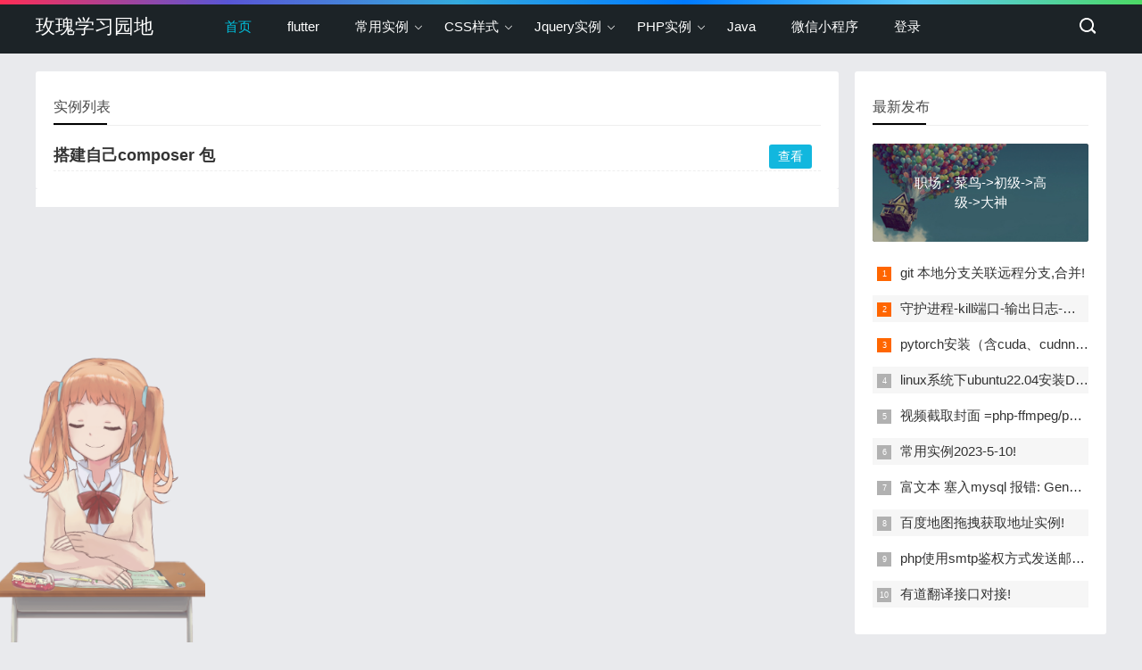

--- FILE ---
content_type: text/html; charset=utf-8
request_url: http://meigui188.cn/index/detlist/lableId/12.html
body_size: 4639
content:
<!doctype html>
<html>
<head>
<meta charset="utf-8">
<title>玫瑰学习园地-IT分享技术基地</title>
<meta name="keywords" content="blog" />
<meta name="description" content="blog" />
<meta name="viewport" content="width=device-width, initial-scale=1.0">
<link href="/template/home/css/base.css" rel="stylesheet">
<link href="/template/home/css/m.css" rel="stylesheet">
<script src="/template/home/js/jquery-1.8.3.min.js" ></script>
<script src="/template/home/js/comm.js"></script>
  <script type="text/javascript" src="https://web-stat.jiguang.cn/web-janalytics/scripts/janalytics-web.min.js"></script>
  <style>
    .page {
      padding-bottom: 20px;
      text-align: center;
      background-color: white;
    }
    .page .pagination li {
      display: inline-block;
      margin-right: 5px;
      text-align: center;
    }
    .page span {
      display: inline-block;
      padding: 10px;
      min-width: 15px;
      border: 1px solid #E2E2E2;
    }
    .page .pagination li {
      display: inline-block;
      margin-right: 5px;
      text-align: center;
    }

    .page .pagination li.active span {
      background:#1C2327;
      color: #fff;
      border: 1px solid #1C2327;
    }
    .page a {
      display: inline-block;
      background: #fff url() 0 0 no-repeat;
      color: #888;
      padding: 10px;
      min-width: 15px;
      border: 1px solid #E2E2E2;
    }

    .page span {
      display: inline-block;
      padding: 10px;
      min-width: 15px;
      border: 1px solid #E2E2E2;
    }
       canvas#live2dcanvas {
      border: 0 !important;
      left: 0;
        width:230px;
	}
  </style>
<!--[if lt IE 9]>
<script src="/template/home/js/modernizr.js"></script>
<![endif]-->
</head>
<body>
<!--top begin-->
<style>
    .about1{
        float: left;
        margin-right: 60px;
        line-height: 50px;
        font-size: 15px;
    }
    .about1 a:hover{
        color: #02b4fe!important;
    }
</style>
<header id="header">
    <div class="navbox">
        <h2 id="mnavh"><span class="navicon"></span></h2>
        <div class="logo">
            <a href="/index/index.html">玫瑰学习园地</a>
        </div>
        <nav>
            <ul id="starlist">
                <li><a href="/index/index.html">首页</a></li>
                                <li ><a href="/index/detlist/tid/1.html">flutter</a>
                                    </li>
                                <li   class="menu" ><a href="/index/detlist/tid/2.html">常用实例</a>
                                        <ul class="sub">
                        <li><a href="/index/detlist/cid/13.html">React-Native</a></li>
                    </ul>
                    <!--<span></span>-->
                                        <ul class="sub">
                        <li><a href="/index/detlist/cid/16.html">LNMP</a></li>
                    </ul>
                    <!--<span></span>-->
                                    </li>
                                <li   class="menu" ><a href="/index/detlist/tid/3.html">CSS样式</a>
                                        <ul class="sub">
                        <li><a href="/index/detlist/cid/8.html">怀旧123131</a></li>
                    </ul>
                    <!--<span></span>-->
                                        <ul class="sub">
                        <li><a href="/index/detlist/cid/14.html">测试相关</a></li>
                    </ul>
                    <!--<span></span>-->
                                    </li>
                                <li   class="menu" ><a href="/index/detlist/tid/4.html">Jquery实例</a>
                                        <ul class="sub">
                        <li><a href="/index/detlist/cid/15.html">layui控件</a></li>
                    </ul>
                    <!--<span></span>-->
                                    </li>
                                <li   class="menu" ><a href="/index/detlist/tid/5.html">PHP实例</a>
                                        <ul class="sub">
                        <li><a href="/index/detlist/cid/9.html">通用代码</a></li>
                    </ul>
                    <!--<span></span>-->
                                        <ul class="sub">
                        <li><a href="/index/detlist/cid/10.html">thinkphp5.1</a></li>
                    </ul>
                    <!--<span></span>-->
                                    </li>
                                <li ><a href="/index/detlist/tid/11.html">Java</a>
                                    </li>
                                <li ><a href="/index/detlist/tid/12.html">微信小程序</a>
                                    </li>
                                <li><a href="/login/index.html">登录</a></li>
                            </ul>
        </nav>
        <!--<div class="about1">-->
            <!---->
            <!--<a href="/login/index.html" style=" color: white;"> 登录 </a>-->
            <!---->
        <!--</div>-->
        <div class="searchico" style="text-align: center"></div>
    </div>
</header>
<div class="searchbox">
    <div class="search">
        <form action="/index/detlist.html" method="get" name="searchform" id="searchform">
            <input name="keyboard" id="keyboard" class="input_text" placeholder="请输入关键字词" style="color: rgb(153, 153, 153);"  type="text">
            <input name="Submit" class="input_submit" value="搜索" type="submit" style="display: inline-block;height: 35px;top: 0;width: 150px;right:0;cursor: pointer">
        </form>
    </div>
    <div class="searchclose"></div>
</div>
<!--top end-->
<article> 
  <!--lbox begin-->
  <div class="lbox">
    <div class="whitebg bloglist" style="margin-bottom: 0">
      <h2 class="htitle">实例列表</h2>
      <ul>
                <li style='min-height:30px;margin-bottom:0;padding-bottom: 0;'>
          <h3 class="blogtitle" style='margin:0;'><a href="/index/blog_list/id/60.html" target="_blank">搭建自己composer 包</a></h3>
         
          <a href="/index/blog_list/id/60.html" style='bottom:2px;font-size:14px;' class="viewmore">查看</a>
        </li>
              </ul>
      <!--pagelist-->


      <!--pagelist end--> 
    </div>
    <div class="page">
          </div>
    <!--bloglist end--> 
  </div>
  <!--右侧模块-->
  <div class="rbox">
    <div class="whitebg paihang">
        <h2 class="htitle">最新发布</h2>
        <section class="topnews imgscale">
            <a href="#"><img src="/template/home/images/h1.jpg"><span>职场：菜鸟->初级->高级->大神</span>
            </a>
        </section>
        <ul>
                        <li><i></i><a href="/index/blog_list/id/90.html">git 本地分支关联远程分支,合并!</a></li>
                        <li><i></i><a href="/index/blog_list/id/91.html">守护进程-kill端口-输出日志-查看等!</a></li>
                        <li><i></i><a href="/index/blog_list/id/89.html">pytorch安装（含cuda、cudnn安装教程）!</a></li>
                        <li><i></i><a href="/index/blog_list/id/88.html">linux系统下ubuntu22.04安装Docker方法!</a></li>
                        <li><i></i><a href="/index/blog_list/id/87.html">视频截取封面 =php-ffmpeg/php-ffmpeg!</a></li>
                        <li><i></i><a href="/index/blog_list/id/86.html">常用实例2023-5-10!</a></li>
                        <li><i></i><a href="/index/blog_list/id/85.html">富文本 塞入mysql 报错: General error: 1366 Incorrect string value: &lsquo;\xF0\x9F\x98\x84&lsquo; for column &lsquo;content&lsquo;!</a></li>
                        <li><i></i><a href="/index/blog_list/id/84.html">百度地图拖拽获取地址实例!</a></li>
                        <li><i></i><a href="/index/blog_list/id/83.html">php使用smtp鉴权方式发送邮件 插件PHPMailer!</a></li>
                        <li><i></i><a href="/index/blog_list/id/82.html">有道翻译接口对接!</a></li>
                    </ul>
    </div>
     <div class="whitebg paihang">
        <h2 class="htitle">最热排行</h2>
        <section class="topnews imgscale">
            <a href="#"><img src="/template/home/images/h1.jpg"><span>职场：菜鸟->初级->高级->大神</span>
            </a>
        </section>
        <ul>
                        <li><i></i><a href="/index/blog_list/id/26.html">js生成二维码!</a></li>
                        <li><i></i><a href="/index/blog_list/id/36.html">Thinkphp常用的composer!</a></li>
                        <li><i></i><a href="/index/blog_list/id/30.html">修改关于百度ue高亮代码问题!</a></li>
                        <li><i></i><a href="/index/blog_list/id/31.html">根据某个字段值排序!</a></li>
                        <li><i></i><a href="/index/blog_list/id/27.html">flutter 上拉影藏头部动画!</a></li>
                        <li><i></i><a href="/index/blog_list/id/38.html">flutter 数据本地持久化!</a></li>
                        <li><i></i><a href="/index/blog_list/id/37.html">关于js(外部接口获取ip的方法.城市)!</a></li>
                        <li><i></i><a href="/index/blog_list/id/34.html">Flutter之GridView组件!</a></li>
                        <li><i></i><a href="/index/blog_list/id/41.html">百度云网盘不限速网页下载!</a></li>
                        <li><i></i><a href="/index/blog_list/id/33.html">Jquery实现图片放大左右滑动切换效果!</a></li>
                    </ul>
    </div>
    <div class="whitebg tuijian">
        <h2 class="htitle">本栏推荐</h2>
        <section class="topnews imgscale">
            <a href="#"><img src="/template/home/images/h2.jpg"><span>成功在于信念，坚定的信念！</span></a>
        </section>
        <ul>
            
        </ul>
    </div>
    <!--我是广告-->
    <!--<div class="ad whitebg imgscale">-->
        <!--<ul>-->
            <!--<a href="/"><img src="/template/home/images/ad.jpg"></a>-->
        <!--</ul>-->
    <!--</div>-->
    <div class="whitebg cloud">
        <h2 class="htitle">标签云</h2>
        <ul>
                        <a href="/index/detlist/lableId/1.html" target="_blank">原创文章</a>
                        <a href="/index/detlist/lableId/2.html" target="_blank">网络摘录</a>
                        <a href="/index/detlist/lableId/3.html" target="_blank">玫瑰原创</a>
                        <a href="/index/detlist/lableId/4.html" target="_blank">thinkphp5.1</a>
                        <a href="/index/detlist/lableId/5.html" target="_blank">flutter</a>
                        <a href="/index/detlist/lableId/6.html" target="_blank">html</a>
                        <a href="/index/detlist/lableId/7.html" target="_blank">jquery</a>
                        <a href="/index/detlist/lableId/8.html" target="_blank">环境搭建</a>
                        <a href="/index/detlist/lableId/9.html" target="_blank">实用工具</a>
                        <a href="/index/detlist/lableId/10.html" target="_blank">杂货店</a>
                        <a href="/index/detlist/lableId/11.html" target="_blank">测试相关</a>
                        <a href="/index/detlist/lableId/12.html" target="_blank">Composer</a>
                        <a href="/index/detlist/lableId/13.html" target="_blank">Laravel</a>
                    </ul>
    </div>
    <div class="whitebg wenzi">
        <h2 class="htitle">猜你喜欢</h2>
        <ul>
                        <li><a href="/index/blog_list/id/26.html">js生成二维码</a></li>
                        <li><a href="/index/blog_list/id/36.html">Thinkphp常用的composer</a></li>
                        <li><a href="/index/blog_list/id/30.html">修改关于百度ue高亮代码问题</a></li>
                        <li><a href="/index/blog_list/id/31.html">根据某个字段值排序</a></li>
                        <li><a href="/index/blog_list/id/27.html">flutter 上拉影藏头部动画</a></li>
                        <li><a href="/index/blog_list/id/38.html">flutter 数据本地持久化</a></li>
                        <li><a href="/index/blog_list/id/37.html">关于js(外部接口获取ip的方法.城市)</a></li>
                        <li><a href="/index/blog_list/id/34.html">Flutter之GridView组件</a></li>
                        <li><a href="/index/blog_list/id/41.html">百度云网盘不限速网页下载</a></li>
                        <li><a href="/index/blog_list/id/33.html">Jquery实现图片放大左右滑动切换效果</a></li>
                    </ul>
    </div>
    <div class="ad whitebg imgscale">
        <ul>
            <a href="/"><img src="/template/home/images/ad02.jpg"></a>
        </ul>
    </div>
    <div class="whitebg tongji">
        <h2 class="htitle">站点信息</h2>
        <ul>
            <li><b>建站时间</b>：2019-08-31</li>
            <li><b>网站程序</b>：Thinkphp5.1</li>
            <li><b>主题模板</b>：<a href="#" target="_blank">《今夕何夕》</a></li>
            <li><b>文章统计</b>：60条</li>
            <!--<li><b>文章评论</b>：490条</li>-->
            <li><b>统计数据</b>：<a href="#">百度统计</a></li>
        </ul>
    </div>
</div>
</article>
<footer>
  <div class="box">
    <div class="wxbox">
        <ul>
            <li><img src="/template/home/images/wxgzh.jpg"><span>微信公众号</span></li>
            <li><img src="/template/home/images/wx.png"><span>我的微信</span></li>
        </ul>
    </div>
    <div class="endnav">
        <p><b>站点声明：</b></p>
        <p>1、本站用于学习交流，未经许可不得用于任何商业目的。</p>
        <p>2、所有文章转载、摘编、复制或建立镜像、请注明本站地址链接！，如有违反，追究法律责任。举报邮箱：493911915@qq.com</p>
        <!--<p>Copyright © <a href="http://www.yangqq.com" target="_blank">meigui188.cn</a> All Rights Reserved. 备案号：<a href="#" target="_blank">皖ICP备17026643号-2</a></p>-->
    </div>
</div>
	<div style="font-size: 15px;color: #C29C73;bottom: 0.12rem;width: 100%;text-align: center">
		<div>
			ICP备案号：<a style="color: #C29C73" href="http://beian.miit.gov.cn" >皖ICP备17026643号-1-皖ICP备17026643号-2</a>
		</div>

	</div>
<script type="text/javascript">
    var _hmt = _hmt || [];
    (function() {
        var hm = document.createElement("script");
        hm.src = "https://hm.baidu.com/hm.js?509fc9f10b00dc55c213e95cd529906b";
        var s = document.getElementsByTagName("script")[0];
        s.parentNode.insertBefore(hm, s);
    })();
</script>
<!--<a href="#">-->
    <!--<div class="top"></div>-->
<!--</a>-->
</footer>
</body>
  <script src="https://cdn.jsdelivr.net/npm/live2d-widget@3.0.4/lib/L2Dwidget.min.js"></script>
<script type="text/javascript">
L2Dwidget.init();
    window.JAnalyticsInterface.init({
    appkey: "f01012e3968f6313ca031528", // 极光官网中创建应用后分配的 appkey，必填
    debugMode: true, // 设置是否开启 debug 模式。true 则会打印更多的日志信息。设置 false 则只会输出 w、e 级别的日志。
    channel: "default-channel", // 渠道名称，默认值为:default-channel
    loc: true, //设置是否尝试获取位置信息上报，默认为 true
    singlePage:false //设置是否为单页面，默认为 false
  });
  var times = new Date().getTime();
  var  BrowseEvent  = window.JAnalyticsInterface.Event.BrowseEvent;
    var bEvent = new BrowseEvent("搜索页"+times, "搜索页", "搜索页中心", 30);
    bEvent.addKeyValue("key1", "value1").addKeyValue("key2", "value2");
    window.JAnalyticsInterface.onEvent(bEvent);
</script>
</html>


--- FILE ---
content_type: text/css
request_url: http://meigui188.cn/template/home/css/base.css
body_size: 7054
content:
@charset "utf-8";
/* css */
* { margin: 0; padding: 0 }
body { font: 15px "Microsoft YaHei", Arial, Helvetica, sans-serif; color: #333; background: #E9EAED; line-height: 1.5; overflow-x: hidden; }
img { border: 0; display: block }
ul, li { list-style: none; }
a { text-decoration: none; color: #333; }
a:hover { color: #000; text-decoration: none; }
.clear { clear: both; width: 100%; overflow: hidden; height: 20px }
.clearblank { clear: both; width: 100%; overflow: hidden; }
.fl { float: left!important; }
.fr { float: right!important; }
.box, article { width: 1200px; margin: auto; overflow: hidden }
.navbox { width: 1200px; margin: auto; }
.mt20 { margin-top: 20px; }
.blue { color: #00C1DE }
/*header*/
header { width: 100%; padding: 5px 0; background: #1C2327; height: 50px; }
header::before { background: #000 linear-gradient(to left, #4cd964, #5ac8fa, #007aff, #34aadc, #5856d6, #ff2d55); content: ""; height: 5px; position: absolute; top: 0; width: 100%; }
.logo { float: left; margin-right: 60px; line-height: 50px; color: #FFF; font-size: 22px }
.logo a { color: #FFF }
.logo img { margin-top: 14px; }
.imgscale img { width: 100%; -moz-transition: all .5s ease; -webkit-transition: all .5s ease; -ms-transition: all .5s ease; -o-transition: all .5s ease; transition: all .5s ease; transition: all 0.5s; }
.imgscale:hover img { transform: scale(1.1); }
/*nav*/
nav { float: left; height: 50px; line-height: 50px; text-align: center; }
#starlist { }
#starlist li { position: relative; display: inline; float: left; width: max-content; }
#starlist li a { display: inline; float: left; padding: 0 20px; color: #fff }
#starlist li a:hover, #starlist #selected, .selected > a, #starlist li:hover { color: #00c1de; }
#starlist li:hover a { color: #00c1de }
#starlist ul.sub { overflow: hidden; position: absolute; left: 0; top: 50px; background: #1C2327; display: none; z-index: 9 }
#starlist ul.sub li { height: 30px; line-height: 30px; font-size: 14px; }
#starlist ul.sub li:last-child { padding-bottom: 10px }
#starlist ul.sub li a { color: #FFF }
#starlist ul.sub li a:hover { color: #00c1de }
#starlist li:hover ul.sub { display: block }
/*箭头*/
.menu:before { position: absolute; content: ""; top: 22px; right: 5px; background: url(../images/jt.png) no-repeat; width: 8px; height: 8px; -ms-transition: all .5s ease; -moz-transition: all .5s ease; -webkit-transition: all .5s ease; -o-transition: all .5s ease; transition: all .5s ease; }
.menu:hover:before { transform: rotate(180deg) }/*旋转*/
#mnavh { display: none; margin: 5px 0 0 0; width: 24px; height: 40px; float: right; text-align: center; padding: 0 10px; }
.navicon { display: block; position: relative; width: 30px; height: 5px; background-color: #fff; margin-top: 20px; }
.navicon:before, .navicon:after { content: ''; display: block; width: 30px; height: 5px; position: absolute; background: #fff; -webkit-transition-property: margin, -webkit-transform; transition-property: margin, -webkit-transform; transition-property: margin, transform; transition-property: margin, transform, -webkit-transform; -webkit-transition-duration: 300ms; transition-duration: 300ms; }
.navicon:before { margin-top: -10px; }
.navicon:after { margin-top: 10px; }
.open .navicon { background: none }
.open .navicon:before { margin-top: 0; -webkit-transform: rotate(45deg); transform: rotate(45deg); }
.open .navicon:after { margin-top: 0; -webkit-transform: rotate(-45deg); transform: rotate(-45deg); }
.open .navicon:before, .open .navicon:after { content: ''; display: block; width: 30px; height: 5px; position: absolute; background: #fff; }
/*menu+*/
.menu span { display: none; width: 50px; height: 50px; background: #12b7de; opacity: 0.5; position: absolute; top: 0; right: 0; border-left: #49ccea 1px solid; }
/*search*/
.searchico { margin-top: 5px; width: 39px; height: 39px; float: right; display: inline; cursor: pointer; background: url(../images/bg.png) no-repeat center !important; }
.searchbox { width: 1200px; margin: 10px auto; overflow: hidden; background: #ffffff; position: relative; }
.search { width: 50%; margin: 20px auto; background: #222; border-radius: 0 5px 5px 0; position: relative; border: #ccc 1px solid; display: none; }
.search input.input_submit { border: 0; background: 0; color: #fff; outline: none; position: absolute; top: 10px; right: 10% }
.search input.input_text { border: 0; line-height: 36px; height: 36px; width: 72%; padding-left: 10px; outline: none }
.open { display: block !important }
.searchclose { background: url(../images/close.png) no-repeat; display: block; position: absolute; width: 28px; height: 30px; right: 5px; top: 5px }
/*article*/

/*lbox*/
.lbox { width: 75%; float: left; overflow: hidden }
/*banner*/
.banbox { width: 68.5%; overflow: hidden; float: left; border-radius: 3px; margin-bottom: 20px }
.banner { width: 100%; overflow: hidden; float: left; }
.fader { position: relative; width: 100%; height: 260px; /*padding-top: 50%;*/ font-family: "futura", arial; overflow: hidden; }
.fader .slide { position: absolute; width: 100%; top: 0; z-index: 1; opacity: 0; }
.fader .slide img { width: 100%; height: 260px; margin: auto; }
.fader .prev, .fader .next { position: absolute; height: 32px; line-height: 32px; width: 40px; top: 50%; left: 50px; z-index: 4; margin-top: -25px; cursor: pointer; opacity: 0; transition: all 150ms; }
.fader .prev { background: url(../images/left.png) no-repeat }
.fader .next { left: auto; right: 50px; background: url(../images/right.png) no-repeat }
.fader .pager_list { position: absolute; width: 100%; height: 26px; padding: 0; line-height: 40px; bottom: 0; text-align: center; z-index: 4; }
.fader .pager_list li { border-radius: 10px; display: inline-block; width: 10px; height: 10px; margin: 0 7px; background: #fff; opacity: .9; text-indent: -9999px; cursor: pointer; transition: all 150ms; }
.fader .pager_list li:hover, .fader .pager_list li.active { opacity: 1; background: #12b7de; }
.banner:hover .fader_controls .page.prev { opacity: .7; left: 20px }
.banner:hover .fader_controls .page.next { opacity: .7; right: 20px }
/*headline*/
.headline { width: 30%; float: right; overflow: hidden; }
.headline ul { height: 260px; }
.headline ul li { width: 100%; background: #000; overflow: hidden; height: 125px; margin-bottom: 10px; border-radius: 3px; position: relative }
.headline ul li a { display: block; overflow: hidden; height: 100%; }
.headline ul li img { width: 100%; height: 100%; -moz-transition: all .5s ease; -webkit-transition: all .5s ease; -ms-transition: all .5s ease; -o-transition: all .5s ease; transition: all .5s ease; transition: all 0.5s; opacity: .7; }
.headline ul li:hover img { transform: scale(1.1); opacity: 1 }
.headline ul li span { bottom: 0; position: absolute; top: 30%; left: 0; right: 0; color: #FFF; text-align: center; font-size: 15px; margin-top: 5px; padding: 0 40px; overflow: hidden; text-overflow: ellipsis; -webkit-box-orient: vertical; display: -webkit-box; -webkit-line-clamp: 2; line-height: 24px; height: 48px; }
/*tab_buttons*/
.tab_buttons { margin-bottom: 10px; width: 100%; overflow: hidden; border-bottom: #e4e3e3 1px solid;/* position: relative; */ }
.tab_buttons li { display: block; font-size: 16px; line-height: 40px; float: left; width: 100px; text-align: center;position: relative; cursor:pointer }
.newscurrent:after { content: ""; background: #000; width: 100px; height: 2px; position: absolute; bottom: 0; left: 0; }
.newsitem { display: none; }
.newsitem:nth-child(1) { display: block; }
/*tab_box*/
.whitebg { background: #fff; border-radius: 3px; padding: 20px; margin-bottom: 20px; overflow: hidden; }
.tab_box { clear: both; position: relative; }
.newslist { float: right; width: 66% }
.newslist li { overflow: hidden; line-height: 32px; padding: 0 20px 10px 20px; }
.newslist li a { height: 32px; }
.newslist li img { width: 100% }
.newslist li { height: 22px; }
.newslist li:hover { height: 100%; background: #f7f7f7 }
.newslist li:hover a { color: #000; font-weight: bold }
.newslist li:hover i { background: #222; }
.newslist li:nth-child(1) { height: 100%; background: #f7f7f7 }
.newslist li:nth-child(1) a { color: #000; font-weight: bold }
.newslist li:nth-child(1) i { background: #9a9a9a; }
.newslist:hover li:nth-child(1) { height: 22px; background: none; }
.newslist:hover li:nth-child(1) a { color: #333; font-weight: normal }
.newslist:hover li:nth-child(1) i { background: #9a9a9a; }
.newslist:hover li:nth-child(1):hover { height: 100%; background: #f7f7f7; }
.newslist:hover li:nth-child(1):hover a { color: #000; font-weight: bold }
.newslist:hover li:nth-child(1):hover i { background: #222; }
.newslist p { line-height: 24px; font-size: 14px; overflow: hidden; text-overflow: ellipsis; -webkit-box-orient: vertical; display: -webkit-box; -webkit-line-clamp: 2; height: 48px; }
.newspic { float: left; width: 32%; height: 218px; overflow: hidden; position: relative; }
.newspic ul { overflow: hidden; }
.newspic li { height: 100px; position: relative; background: rgba(0,0,0,1); overflow: hidden; margin-bottom: 10px; border-radius: 3px }
.newspic li a { display: block; overflow: hidden }
.newspic img { height: 100%; width: 100%; opacity: .7; -moz-transition: all .5s ease; -webkit-transition: all .5s ease; -ms-transition: all .5s ease; -o-transition: all .5s ease; transition: all .5s ease; transition: all 0.5s; }
.newspic span { bottom: 0; position: absolute; bottom: 30%; left: 0; right: 0; color: #FFF; text-align: center; font-size: 15px; padding: 0 40px; overflow: hidden; text-overflow: ellipsis; -webkit-box-orient: vertical; display: -webkit-box; -webkit-line-clamp: 2; line-height: 22px; }
.newspic li:hover img { opacity: .9; transform: scale(1.1); }
.newsitem ul li i { display: block; width: 20px; height: 20px; background: #9a9a9a; float: left; margin-top: 6px; margin-right: 20px; position: relative; font-style: normal }
.newsitem ul li i::before { position: absolute; left: 0; top: 0; font-size: 9px; color: #fff; line-height: 20px; width: 20px; text-align: center }
.newsitem ul li:first-child i { background: #222; }
.newsitem ul li:first-child i::before { content: "1"; }
.newsitem ul li:nth-child(2) i::before { content: "2"; }
.newsitem ul li:nth-child(3) i::before { content: "3"; }
.newsitem ul li:nth-child(4) i::before { content: "4"; }
.newsitem ul li:nth-child(5) i::before { content: "5"; }
/*zhuanti*/
.zhuanti ul { overflow: hidden; padding: 10px 0 20px 10px; position: relative; }
.zhuanti ul:before { content: ""; position: absolute; background: #fff; width: 1px; height: 100%; left: 10px }
.zhuanti ul:after { content: ""; position: absolute; background: #fff; width: 100%; height: 1px; bottom: 20px; left: 0; }
.zhuanti li { float: left; width: 27.6%; border-bottom: #eee 1px solid; border-left: #eee 1px solid; overflow: hidden; padding: 20px; -moz-transition: all .5s ease; -webkit-transition: all .5s ease; transition: all .5s ease; }
.ztpic { width: 100%; height: 100px; overflow: hidden; border-radius: 3px; background: #CCC; display: block }
.ztpic img { display: inline-block; width: 100%; min-height: 100%; height: auto; vertical-align: middle; transition: all .5s ease-out .1s; }
.zhuanti li b { display: block; width: 100%; overflow: hidden; height: 30px; line-height: 30px; margin: 10px 0; text-overflow: ellipsis; white-space: nowrap; overflow: hidden; }
.zhuanti li span { color: #999; overflow: hidden; text-overflow: ellipsis; -webkit-box-orient: vertical; display: -webkit-box; -webkit-line-clamp: 3; font-size: 14px; height: 62px; }
.readmore { margin: 10px 0 0 0; color: #096; display: block; }
.readmore:before { content: "+"; color: #063 }
.zhuanti li:hover { background: #fff; box-shadow: #ccc 1px 1px 8px; }
.zhuanti li:hover img { transform: scale(1.05) }
/*bloglist*/
.bloglist ul { padding: 10px 0 0 }
.bloglist li { overflow: hidden; margin-bottom: 20px; border-bottom: #eee 1px dashed; padding-bottom: 20px; position: relative; min-height: 120px; }
.blogtitle { margin: 0 0 10px 0; font-size: 18px; overflow: hidden; }
.bloglist li:hover .blogtitle a { color: #337ab7; }
.blogtitle b { color: #F00 }
a.viewmore { display: block; right: 10px; bottom: 20px; position: absolute; padding: 3px 10px; background: #12b7de; color: #fff; border-radius: 3px; }
.blogpic { float: left; width: 23.2%; margin-right: 20px; display: block; overflow: hidden; border-radius: 3px; position: relative }
.blogpic i { display: block; position: absolute; top: 0; left: 0; z-index: 9; font-style: normal; padding: 3px 5px; background: rgba(18,182,221,.8); font-size: 14px; }
.blogpic i a { color: #FFF }
.bplist { display: block; overflow: hidden }
.bplist a { display: block; float: left; width: 25%; overflow: hidden }
.bplist a img { border-radius: 3px; width: 200px; height: 140px; -moz-transition: all .5s ease; -webkit-transition: all .5s ease; -ms-transition: all .5s ease; -o-transition: all .5s ease; transition: all .5s ease; transition: all 0.5s; }
.bplist a img:hover { transform: scale(1.05) }
.blogtext { font-size: 14px; color: #666; overflow: hidden; text-overflow: ellipsis; -webkit-box-orient: vertical; display: -webkit-box; -webkit-line-clamp: 3; margin-top: 20px }
.bloginfo { margin-top: 20px; overflow: hidden; color: #999; line-height: 34px; }
.bloginfo span { margin: 0 5px }
.bloginfo span a { color: #096 }
.avatar { position: relative; float: left; width: 30px; height: 30px; border-radius: 100%; padding: 2px; display: block; background: -webkit-linear-gradient(bottom left, rgba(0,153,255,.9), rgba(42,228,197,.7)); background: -o-linear-gradient(bottom left, rgba(0,153,255,.9), rgba(42,228,197,.7)); background: linear-gradient(to top right, rgba(0,153,255,.9), rgba(42,228,197,.7)); }
.avatar img { width: 100%; border-radius: 50%; }
.avatar::after { content: ""; position: absolute; background: url(../images/v.png) no-repeat; background-size: 12px; width: 12px; height: 12px; right: 0; bottom: 0 }
/*links*/
.sqlink { float: right; margin-right: 10px; font-size: 14px }
.sqlink a { color: #666 }
.sqlink a:hover { color: #000; text-decoration: underline }
.links ul { overflow: hidden; margin-top: 20px }
.links li { display: inline-block; width: 50%; float: left; line-height: 30px; text-align: center }
.links li a { display: block; }
.links li:hover { background: #f7f7f7 }
/*rbox*/
.rbox { width: 23.5%; float: right; overflow: hidden; }
.card { box-shadow: 0px 1px 0px rgba(255,255,255,.1), inset 0px 1px 1px rgba(0,0,0,.7); border-radius: 3px; background: url(../images/quote-bg.png) no-repeat top right rgba(42,42,42,1); height: 260px; overflow: hidden; margin-bottom: 20px }
.card h2 { font-size: 22px; margin: 10px; color: #89919a; font-weight: normal; padding-bottom: 10px; }
.card p { font-size: 12px; padding: 0 0 0 20px; line-height: 28px; text-shadow: 0px 1px 2px rgba(0,0,0,.5); color: #d0d2d4; -webkit-animation: animations2 5s ease-in-out 5s; -moz-animation: animations2 5s ease-in-out 5s; -o-animation: animations2 5s ease-in-out 5s; -ms-animation: animations2 5s ease-in-out 5s; animation: animations2 5s ease-in-out 5s; }
.linkmore { margin: 15px }
.linkmore li { width: 25%; float: left }
.linkmore li a { height: 53px; display: block; overflow: hidden; box-shadow: 0px 1px 0px rgba(255,255,255,.1), inset 0px 1px 1px rgba(0,0,0,.7); border-radius: 50%; margin: 0 5px; }
.linkmore li a:hover { opacity: 0.5; }
a.iconfont.icon-zhuye {color: #ef5509;font-size: 36px;background: url(../images/c01.png) no-repeat center ;}
a.iconfont.icon-youxiang { color: #FF991A; font-size: 28px;    background: url(../images/c02.png) no-repeat center ; }
a.iconfont.icon--- { color: #1296DB;    background: url(../images/c03.png) no-repeat center; }
a.iconfont.icon-weixin { color: #07AF12;    background: url(../images/c04.png) no-repeat center; }
#weixin { position: relative }
#weixin i { display: block; position: absolute; bottom: 55px; right: 0 }
#weixin i img { height: 100px; display: none }
#weixin:hover i img { display: block }
/*htitle*/
.htitle { font-size: 16px; line-height: 40px; border-bottom: 1px solid #eee; color: #484848; font-weight: normal; position: relative; margin-bottom: 10px; }
.htitle:after { content: ""; position: absolute; width: 60px; height: 2px; content: ""; background: #000; left: 0; bottom: 0; -moz-transition: all .5s ease; -webkit-transition: all .5s ease; transition: all .5s ease; }
.htitle:hover:after { width: 80px; }
.hnav { float: right }
.hnav a { display: block; margin-right: 10px; padding-right: 10px; float: left; position: relative }
.hnav a:after { position: relative; content: "/"; right: -10px; bottom: 0; color: #ccc }
.hnav a:last-child::after { content: "" }
/*notice*/
.notice ul { padding-top: 18px }
.notice li { font-size: 12px; line-height: 30px; margin-bottom: 12px; display: block; -moz-border-radius: 4px; border-radius: 4px; background: #f6f6f6; padding: 4px 12px 4px 30px; overflow: hidden; text-overflow: ellipsis; white-space: nowrap; position: relative; -moz-transition: all .2s ease; -webkit-transition: all .2s ease; transition: all .2s ease; }
.notice li:before { position: absolute; content: ""; width: 3px; height: 3px; background: #000; border-radius: 10px; left: 15px; top: 20px }
.notice li:hover { background: #f2f2f2; box-shadow: 0 0 10px #ccc; -moz-transition: all .2s ease; -webkit-transition: all .2s ease; transition: all .2s ease; }
/*topnews*/
.topnews { display: block; margin: 20px 0; background: #000; position: relative; overflow: hidden; border-radius: 3px; max-height: 110px; }
.topnews img { opacity: .7; }
.topnews span { bottom: 0; position: absolute; bottom: 30%; left: 0; right: 0; color: #FFF; text-align: center; font-size: 15px; padding: 0 40px; overflow: hidden; text-overflow: ellipsis; -webkit-box-orient: vertical; display: -webkit-box; -webkit-line-clamp: 2; line-height: 22px; }
.topnews:hover img { opacity: .9; transform: scale(1.1); }
/*paihang*/
.paihang ul { overflow: hidden }
.paihang ul li { height: 30px; line-height: 30px; margin-bottom: 10px; padding-left: 5px; text-overflow: ellipsis; white-space: nowrap; overflow: hidden; }
.paihang ul li:nth-child(even) { background: #f6f6f6 }
.paihang ul li i { display: block; width: 16px; height: 16px; background: #B1B1B1; float: left; margin-top: 8px; margin-right: 10px; position: relative; font-style: normal }
.paihang ul li i::before { position: absolute; left: 0; top: 0; font-size: 9px; color: #fff; line-height: 16px; width: 16px; text-align: center }
.paihang ul li:first-child i, .paihang ul li:nth-child(2) i, .paihang ul li:nth-child(3) i { background: #FF6600; }
.paihang ul li:first-child i::before { content: "1"; }
.paihang ul li:nth-child(2) i::before { content: "2"; }
.paihang ul li:nth-child(3) i::before { content: "3"; }
.paihang ul li:nth-child(4) i::before { content: "4"; }
.paihang ul li:nth-child(5) i::before { content: "5"; }
.paihang ul li:nth-child(6) i::before { content: "6"; }
.paihang ul li:nth-child(7) i::before { content: "7"; }
.paihang ul li:nth-child(8) i::before { content: "8"; }
.paihang ul li:nth-child(9) i::before { content: "9"; }
.paihang ul li:nth-child(10) i::before { content: "10"; }
.paihang ul li:hover { -moz-transition: all .2s ease; -webkit-transition: all .2s ease; transition: all .2s ease; }
/*tuijian*/
.tuijian ul { overflow: hidden; padding-top: 10px }
.tuijian li { overflow: hidden; margin-bottom: 10px; height: 60px; }
.tuijian li i { width: 70px; height: 70px; margin-right: 10px; overflow: hidden; display: block; float: left; }
.tuijian li i img { height: 100%; max-width: 100%; min-width: 100%; -moz-transition: all .5s ease; -webkit-transition: all .5s ease; -ms-transition: all .5s ease; -o-transition: all .5s ease; transition: all .5s ease; transition: all 0.5s; }
.tuijian li p { margin-top: 10px; line-height: 20px; max-height: 40px; overflow: hidden; text-overflow: ellipsis; -webkit-box-orient: vertical; display: -webkit-box; -webkit-line-clamp: 2; font-size: 14px; }
.tuijian li:hover { background: #f6f6f6; }
.tuijian li:hover img { transform: scale(1.1); }
/*ad*/
.ad ul { overflow: hidden; border-radius: 3px; }
/*wenzi*/
.wenzi li { line-height: 22px; margin-bottom: 10px; position: relative; padding-left: 15px }
.wenzi li:before { position: absolute; content: ""; width: 3px; height: 3px; background: #000; border-radius: 10px; left: 0px; top: 10px; }
/*tongji*/
.tongji li { margin-bottom: 8px }
.tongji li a { color: #096 }
.tongji li a:hover { text-decoration: underline; color: #000 }
.tongji_gzh { width: 80%; margin: auto; overflow: hidden; }
.tongji_gzh img { width: 100% }
/*footer*/
footer { background: #373D41; width: 100%; border-top: #00C1DE 10px solid; padding: 30px 0; color: #73777a; font-size: 14px; }
.wxbox { overflow: hidden; float: left; margin-right: 20px }
.wxbox li { float: left; margin: 0 10px; text-align: center }
.wxbox img { height: 100px }
.endnav b { font-size: 16px; color: #00c1de; }
.endnav p { margin-bottom: 5px }
footer a { color: #73777a; }
footer a:hover { color: #00C1DE }
.top { width: 40px; height: 40px; display: block; background: url(../images/top.png) no-repeat center #000; right: 20px; bottom: 10%; position: fixed }
/*
list.html
*/
.lanmu img { height: 100px; float: left; margin-right: 20px }
.lanmu h1 { font-size: 22px; margin-bottom: 15px }
.lanmu p { color: #666 }
/*
list2.html
*/
.liucheng ul { overflow: hidden; margin-top: 20px }
.liucheng li { width: 33.3%; float: left; padding-bottom: 20px }
.liucheng li section { display: block; margin: 0 15px; box-shadow: #e9eaed 1px 1px 5px; }
.liucheng li h2 { font-size: 16px; line-height: 36px; background: #1c2327; color: #FFF; font-weight: normal; text-align: center; margin-bottom: 15px; }
.liucheng li p { padding: 0 10px; font-size: 14px; line-height: 30px }
.liucheng li p:last-child { padding-bottom: 15px }
.liucheng li a:hover { color: #30a6de }
.red { color: #F00 }
#lc_weixin { position: relative }
#lc_weixin i { display: block; position: absolute; bottom: 40px; right: 0; box-shadow: #e9eaed 1px 1px 5px; }
#lc_weixin i img { height: 100px; display: none }
#lc_weixin:hover i img { display: block }
/*pagelist*/
.pagelist { text-align: center; color: #666; width: 100%; clear: both; margin: 0 0 10px; }
.pagelist a { color: #666; margin: 0 5px 10px; padding: 5px 10px; background: #F7F7F7; display: inline-block; }
.pagelist a:hover, .pagelist > b { color: #3690cf; color: #FFF; background: #1C2327; }
.pagelist > b { padding: 5px 10px; }
a.curPage { color: #19585d; font-weight: bold; }
/*cloud*/
.cloud ul a { line-height: 24px; height: 24px; display: block; background: #999; float: left; padding: 3px 10px; margin: 10px 5px 0 0; border-radius: 3px; -moz-transition: all 0.5s; -webkit-transition: all 0.5s; -o-transition: all 0.5s; transition: all 0.5s; color: #FFF }
.cloud ul a:nth-child(8n-7) { background: #8A9B0F }
.cloud ul a:nth-child(8n-6) { background: #EB6841 }
.cloud ul a:nth-child(8n-5) { background: #3FB8AF }
.cloud ul a:nth-child(8n-4) { background: #FE4365 }
.cloud ul a:nth-child(8n-3) { background: #FC9D9A }
.cloud ul a:nth-child(8n-2) { background: #EDC951 }
.cloud ul a:nth-child(8n-1) { background: #C8C8A9 }
.cloud ul a:nth-child(8n) { background: #83AF9B }
.cloud ul a:first-child { background: #036564 }
.cloud ul a:last-child { background: #3299BB }
.cloud ul a:hover { border-radius: 0; text-shadow: #000 1px 1px 1px }
/*

daohang.html

*/
.site_tj { overflow: hidden; padding-top: 20px }
.site_tj li { width: 16.6%; float: left; text-align: center; line-height: 30px; margin-bottom: 10px; }
.site_tj li a { border-radius: 3px; display: block; border: 1px solid #EBEBEB; margin: 0 5px; text-overflow: ellipsis; white-space: nowrap; overflow: hidden; }
.site_tj li:hover a { box-shadow: 0 4px 10px -4px rgba(48, 63, 107, 0.20); background: #222; color: #fff }
.site_yx li:nth-child(30n) { margin-bottom: 60px }
/*

about

*/
.about { overflow: hidden; background: url(../images/abbg.png) no-repeat right top #fff; padding: 20px 40px }
.ab_box { overflow: hidden; margin: 20px 0; }
.ab_box h3 { margin: 10px 0 10px; font-size: 18px; }
.ab_box p { color: #666; margin-bottom: 5px }
.avatar_pic { position: relative; float: left; margin-right: 10px; background: -webkit-linear-gradient(bottom left, rgba(0,153,255,.9), rgba(42,228,197,.7)); background: -o-linear-gradient(bottom left, rgba(0,153,255,.9), rgba(42,228,197,.7)); background: linear-gradient(to top right, rgba(0,153,255,.9), rgba(42,228,197,.7)); display: block; padding: 2px; width: 100px; border-radius: 50%; }
.avatar_pic img { width: 100%; border-radius: 50%; }
.avatar_pic:before { position: absolute; content: ""; background: url(../images/v.png) no-repeat; bottom: 0px; right: 10px; height: 24px; width: 24px; background-size: 24px; }
.ab_dubai { margin-bottom: 15px; display: inline-block; }
.ly_button { float: right; width: 100px; background: #000; text-align: center; border-radius: 3px; line-height: 30px }
.ly_button a { color: #FFF }
.gd_title { margin: 20px 0; font-size: 18px; background: url(../images/hline.png) no-repeat bottom right; width: 120px; clear: both; background-size: 40px; border-bottom: #000 1px dashed; padding-left: 10px; padding-bottom: 5px; display: inline-block; }
.xinlu li { width: 25%; float: left; overflow: hidden; margin-bottom: 20px }
.xinlu li a { display: block; margin: 0 10px; background: #f3f3f3; padding: 20px; }
.xinlu li i { display: block; overflow: hidden; height: 120px; margin-bottom: 10px }
.xinlu li i img { width: 100%; min-height: 120px; -moz-transition: all .5s ease; -webkit-transition: all .5s ease; -ms-transition: all .5s ease; -o-transition: all .5s ease; transition: all .5s ease; transition: all 0.5s; }
.xinlu li i:hover img { transform: scale(1.1); }
.xinlu li p { font-weight: bold; margin-bottom: 10px; text-overflow: ellipsis; white-space: nowrap; overflow: hidden; }
.xinlu li span { color: #666; overflow: hidden; text-overflow: ellipsis; -webkit-box-orient: vertical; display: -webkit-box; -webkit-line-clamp: 3; font-size: 14px; height: 62px; }
.myblog { overflow: hidden; clear: both }
.myblog li { width: 20%; float: left; display: block; text-align: center; padding-bottom: 10px; position: relative; overflow: hidden }
.myblog li:after { position: absolute; content: ""; right: 0; top: 0; background: #e9eaed; height: 100%; width: 1px; }
.myblog li:last-child:after { content: none }
.myblog li b { display: block; line-height: 30px; margin-bottom: 10px; }
.buttons { display: block; margin: 10px auto; width: 130px; text-align: center; background: #00c1de; padding: 5px 0; border-radius: 3px; color: #fff; }
.buttons:hover { color: #FFF }
.myblog li:nth-child(even) .buttons { background: #F60 }
.myblog p { margin-bottom: 10px }
.qq_join li { float: left; width: 25%; }
.qq_join li section { margin: 0 20px; box-shadow: #ccc 1px 1px 5px; padding: 10px; display: block; overflow: hidden }
.qq_join li img { width: 90%; margin: auto; background: -webkit-linear-gradient(bottom left, rgba(0,153,255,.9), rgba(42,228,197,.7)); background: -o-linear-gradient(bottom left, rgba(0,153,255,.9), rgba(42,228,197,.7)); background: linear-gradient(to top right, rgba(0,153,255,.9), rgba(42,228,197,.7)); display: block; padding: 5px; }
.qq_join li p { margin: 10px; }
.qq_join li b { color: #019881; margin: 0 5px; }
/*
	
	info.html
	
*/
.con_tilte { font-size: 22px; margin-top: 20px }
.con_nav { float: right; font-size: 14px; color: #666 }
.con_nav a { color: #666 }
.con_nav a:hover { color: #000 }
.con_info { color: #888888; border: 1px solid #F3F3F3; padding: 10px; margin: 10px auto 0; line-height: 23px; background: none repeat 0 0 #F6F6F6; }
.con_info b { margin-right: 10px; color: #000; }
.con_text { line-height: 24px; margin-top: 20px; }
.con_text a { color: #09C;word-break: break-all; }
.con_text a:hover { text-decoration: underline }
.con_text p { margin: 15px 0; }
.con_text img { display: block; max-width: 100% !important; height:!important;
margin: auto }
.price_info ul { padding-top: 15px; position: relative; overflow: hidden }
.price_info p { margin-bottom: 5px }
.price_info img { position: absolute; right: 20px; top: 0; width: 120px }
.share { padding: 10px 20px; background: #f7f7f7; border-left: 3px solid #000; }
.diggit { display: block; width: 160px; margin: 20px auto; background: #E2523A; color: #fff; box-shadow: 1px 2px 6px 0px rgba(0,0,0,.2); border-radius: 3px; line-height: 40px; text-align: center; }
.diggit a { color: #fff }
.diggit a:hover { text-decoration: none }
.otherlink { margin: 10px 0; overflow: hidden }
.otherlink li { position: relative; line-height: 26px; height: 26px; display: block; width: 50%; float: left; overflow: hidden; }
.otherlink li a { display: block; margin-right: 30px; padding-left: 10px; }
.otherlink li a:hover { text-decoration: underline; color: #000 }
.otherlink li:before { position: absolute; content: ""; width: 3px; height: 3px; background: #000; border-radius: 10px; left: 0px; top: 12px; }
.nextinfo a { color: #000 }
.ad img { width: 100% }
.xiangsi { margin-top: 20px; overflow: hidden }
.xiangsi li { width: 25%; float: left; overflow: hidden; margin-bottom: 20px; padding-bottom: 10px; }
.xiangsi a { display: block; margin: 0 5px; padding-bottom: 10px; box-shadow: #ececec 0px 2px 5px; }
.xiangsi li i { display: block; overflow: hidden; height: 120px; margin-bottom: 10px; }
.xiangsi li i img { width: 100%; min-height: 120px; -moz-transition: all .5s ease; -webkit-transition: all .5s ease; -ms-transition: all .5s ease; -o-transition: all .5s ease; transition: all .5s ease; transition: all 0.5s; }
.xiangsi li i:hover img { transform: scale(1.1); }
.xiangsi li p { font-weight: bold; margin-bottom: 10px; text-overflow: ellipsis; white-space: nowrap; overflow: hidden; padding: 0 8px }
.xiangsi li span { color: #666; overflow: hidden; text-overflow: ellipsis; -webkit-box-orient: vertical; display: -webkit-box; -webkit-line-clamp: 3; font-size: 14px; height: 62px; padding: 0 8px }
/*timebox*/
.timebox { background: url(../images/abbg.png) no-repeat right top #fff; ; padding: 30px }
.timebox ul { overflow: hidden; }
.timebox span { position: relative; line-height: 32px; padding-right: 40px; color: #999 }
.timebox span:after { position: absolute; content: ""; width: 2px; height: 40px; background: #e0dfdf; right: 18px }
.timebox li { text-overflow: ellipsis; white-space: nowrap; overflow: hidden; }
.timebox li i { position: relative; font-style: normal }
.timebox li i:before { content: " "; height: 10px; width: 10px; border: 2px solid #cccaca; background: #fff; position: absolute; top: 4px; left: -26px; border-radius: 50%; -webkit-transition: all .5s ease; -moz-transition: all .5s ease; -ms-transition: all .5s ease; -o-transition: all .5s ease; transition: all .5s ease; }
.timebox li:hover i:before { background: #080808 }
.pagelist.mt20 { margin-top: 20px; }

--- FILE ---
content_type: application/javascript
request_url: http://meigui188.cn/template/home/js/comm.js
body_size: 1021
content:
$(document).ready(function() {
    //nav     
    var obj = null;
    var As = document.getElementById('starlist').getElementsByTagName('a');
    obj = As[0];
    for (i = 1; i < As.length; i++) {
        if (window.location.href.indexOf(As[i].href) >= 0) obj = As[i];
    }
    obj.id = 'selected';
    //nav
    $("#mnavh").click(function() {
        $("#starlist").toggle();
        $("#mnavh").toggleClass("open");
    });
    //search  
    $(".searchico").click(function() {
        $(".search").toggleClass("open");
    });
    //searchclose 
    $(".searchclose").click(function() {
        $(".search").removeClass("open");
    });
    //banner
    $('#banner').easyFader();
    //nav menu   
    $(".menu").click(function(event) {
        $(this).children('.sub').slideToggle();
    });
    //tab
    $('.tab_buttons li').click(function() {
        $(this).addClass('newscurrent').siblings().removeClass('newscurrent');
        $('.newstab>div:eq(' + $(this).index() + ')').show().siblings().hide();
    });
});

--- FILE ---
content_type: text/plain; charset=utf-8
request_url: https://web-stat.jpush.cn/v1/register/web
body_size: 139
content:
{"code":0,"uid":1001355900668,"password":"13967011301723013120","RegistrationID":"1557bfd3f9472a75dcd","appkey":"f01012e3968f6313ca031528"}

--- FILE ---
content_type: application/javascript; charset=utf-8
request_url: https://cdn.jsdelivr.net/npm/live2d-widget@3.0.4/lib/L2Dwidget.min.js
body_size: 11336
content:
/*! ___DEV___https://github.com/xiazeyu/live2d-widget.js built@2018-2-7 21:01:06 */
var L2Dwidget=function(t){var n=window.webpackJsonpL2Dwidget;window.webpackJsonpL2Dwidget=function(e,o,i){for(var c,u,a=0,f=[];a<e.length;a++)u=e[a],r[u]&&f.push(r[u][0]),r[u]=0;for(c in o)Object.prototype.hasOwnProperty.call(o,c)&&(t[c]=o[c]);for(n&&n(e,o,i);f.length;)f.shift()()};var e={},r={1:0};function o(n){if(e[n])return e[n].exports;var r=e[n]={i:n,l:!1,exports:{}};return t[n].call(r.exports,r,r.exports,o),r.l=!0,r.exports}return o.e=function(t){var n=r[t];if(0===n)return new Promise(function(t){t()});if(n)return n[2];var e=new Promise(function(e,o){n=r[t]=[e,o]});n[2]=e;var i=document.getElementsByTagName("head")[0],c=document.createElement("script");c.type="text/javascript",c.charset="utf-8",c.async=!0,c.timeout=12e4,o.nc&&c.setAttribute("nonce",o.nc),c.src=o.p+"L2Dwidget."+t+".min.js";var u=setTimeout(a,12e4);c.onerror=c.onload=a;function a(){c.onerror=c.onload=null,clearTimeout(u);var n=r[t];0!==n&&(n&&n[1](new Error("Loading chunk "+t+" failed.")),r[t]=void 0)}return i.appendChild(c),e},o.m=t,o.c=e,o.d=function(t,n,e){o.o(t,n)||Object.defineProperty(t,n,{configurable:!1,enumerable:!0,get:e})},o.n=function(t){var n=t&&t.__esModule?function(){return t.default}:function(){return t};return o.d(n,"a",n),n},o.o=function(t,n){return Object.prototype.hasOwnProperty.call(t,n)},o.p="",o.oe=function(t){throw console.error(t),t},o(o.s=52)}([function(t,n,e){var r=e(28)("wks"),o=e(18),i=e(1).Symbol,c="function"==typeof i;(t.exports=function(t){return r[t]||(r[t]=c&&i[t]||(c?i:o)("Symbol."+t))}).store=r},function(t,n){var e=t.exports="undefined"!=typeof window&&window.Math==Math?window:"undefined"!=typeof self&&self.Math==Math?self:Function("return this")();"number"==typeof __g&&(__g=e)},function(t,n,e){var r=e(6);t.exports=function(t){if(!r(t))throw TypeError(t+" is not an object!");return t}},function(t,n,e){var r=e(12),o=e(30);t.exports=e(7)?function(t,n,e){return r.f(t,n,o(1,e))}:function(t,n,e){return t[n]=e,t}},function(t,n){var e=t.exports={version:"2.5.3"};"number"==typeof __e&&(__e=e)},function(t,n,e){var r=e(1),o=e(3),i=e(8),c=e(18)("src"),u="toString",a=Function[u],f=(""+a).split(u);e(4).inspectSource=function(t){return a.call(t)},(t.exports=function(t,n,e,u){var a="function"==typeof e;a&&(i(e,"name")||o(e,"name",n)),t[n]!==e&&(a&&(i(e,c)||o(e,c,t[n]?""+t[n]:f.join(String(n)))),t===r?t[n]=e:u?t[n]?t[n]=e:o(t,n,e):(delete t[n],o(t,n,e)))})(Function.prototype,u,function(){return"function"==typeof this&&this[c]||a.call(this)})},function(t,n){t.exports=function(t){return"object"==typeof t?null!==t:"function"==typeof t}},function(t,n,e){t.exports=!e(29)(function(){return 7!=Object.defineProperty({},"a",{get:function(){return 7}}).a})},function(t,n){var e={}.hasOwnProperty;t.exports=function(t,n){return e.call(t,n)}},function(t,n){t.exports={}},function(t,n){t.exports=function(t){var n=typeof t;return null!=t&&("object"==n||"function"==n)}},function(t,n){var e={}.toString;t.exports=function(t){return e.call(t).slice(8,-1)}},function(t,n,e){var r=e(2),o=e(55),i=e(56),c=Object.defineProperty;n.f=e(7)?Object.defineProperty:function(t,n,e){if(r(t),n=i(n,!0),r(e),o)try{return c(t,n,e)}catch(t){}if("get"in e||"set"in e)throw TypeError("Accessors not supported!");return"value"in e&&(t[n]=e.value),t}},function(t,n,e){var r=e(1),o=e(4),i=e(3),c=e(5),u=e(14),a="prototype",f=function(t,n,e){var s,l,p,v,d=t&f.F,h=t&f.G,y=t&f.S,b=t&f.P,w=t&f.B,m=h?r:y?r[n]||(r[n]={}):(r[n]||{})[a],x=h?o:o[n]||(o[n]={}),g=x[a]||(x[a]={});h&&(e=n);for(s in e)p=((l=!d&&m&&void 0!==m[s])?m:e)[s],v=w&&l?u(p,r):b&&"function"==typeof p?u(Function.call,p):p,m&&c(m,s,p,t&f.U),x[s]!=p&&i(x,s,v),b&&g[s]!=p&&(g[s]=p)};r.core=o,f.F=1,f.G=2,f.S=4,f.P=8,f.B=16,f.W=32,f.U=64,f.R=128,t.exports=f},function(t,n,e){var r=e(15);t.exports=function(t,n,e){if(r(t),void 0===n)return t;switch(e){case 1:return function(e){return t.call(n,e)};case 2:return function(e,r){return t.call(n,e,r)};case 3:return function(e,r,o){return t.call(n,e,r,o)}}return function(){return t.apply(n,arguments)}}},function(t,n){t.exports=function(t){if("function"!=typeof t)throw TypeError(t+" is not a function!");return t}},function(t,n,e){var r=e(26);t.exports=function(t,n){for(var e=t.length;e--;)if(r(t[e][0],n))return e;return-1}},function(t,n,e){var r=e(11),o=e(0)("toStringTag"),i="Arguments"==r(function(){return arguments}());t.exports=function(t){var n,e,c;return void 0===t?"Undefined":null===t?"Null":"string"==typeof(e=function(t,n){try{return t[n]}catch(t){}}(n=Object(t),o))?e:i?r(n):"Object"==(c=r(n))&&"function"==typeof n.callee?"Arguments":c}},function(t,n){var e=0,r=Math.random();t.exports=function(t){return"Symbol(".concat(void 0===t?"":t,")_",(++e+r).toString(36))}},function(t,n,e){var r=e(6),o=e(1).document,i=r(o)&&r(o.createElement);t.exports=function(t){return i?o.createElement(t):{}}},function(t,n){var e=Math.ceil,r=Math.floor;t.exports=function(t){return isNaN(t=+t)?0:(t>0?r:e)(t)}},function(t,n){t.exports=function(t){if(void 0==t)throw TypeError("Can't call method on  "+t);return t}},function(t,n,e){var r=e(63),o=e(21);t.exports=function(t){return r(o(t))}},function(t,n,e){var r=e(28)("keys"),o=e(18);t.exports=function(t){return r[t]||(r[t]=o(t))}},function(t,n,e){var r=e(12).f,o=e(8),i=e(0)("toStringTag");t.exports=function(t,n,e){t&&!o(t=e?t:t.prototype,i)&&r(t,i,{configurable:!0,value:n})}},function(t,n,e){"use strict";var r=e(15);t.exports.f=function(t){return new function(t){var n,e;this.promise=new t(function(t,r){if(void 0!==n||void 0!==e)throw TypeError("Bad Promise constructor");n=t,e=r}),this.resolve=r(n),this.reject=r(e)}(t)}},function(t,n){t.exports=function(t,n){return t===n||t!=t&&n!=n}},function(t,n,e){var r=e(99);t.exports=function(t,n,e){"__proto__"==n&&r?r(t,n,{configurable:!0,enumerable:!0,value:e,writable:!0}):t[n]=e}},function(t,n,e){var r=e(1),o="__core-js_shared__",i=r[o]||(r[o]={});t.exports=function(t){return i[t]||(i[t]={})}},function(t,n){t.exports=function(t){try{return!!t()}catch(t){return!0}}},function(t,n){t.exports=function(t,n){return{enumerable:!(1&t),configurable:!(2&t),writable:!(4&t),value:n}}},function(t,n,e){"use strict";var r=e(32),o=e(13),i=e(5),c=e(3),u=e(8),a=e(9),f=e(59),s=e(24),l=e(66),p=e(0)("iterator"),v=!([].keys&&"next"in[].keys()),d="values",h=function(){return this};t.exports=function(t,n,e,y,b,w,m){f(e,n,y);var x,g,_,j=function(t){if(!v&&t in S)return S[t];switch(t){case"keys":case d:return function(){return new e(this,t)}}return function(){return new e(this,t)}},O=n+" Iterator",P=b==d,k=!1,S=t.prototype,T=S[p]||S["@@iterator"]||b&&S[b],L=!v&&T||j(b),E=b?P?j("entries"):L:void 0,M="Array"==n?S.entries||T:T;if(M&&(_=l(M.call(new t)))!==Object.prototype&&_.next&&(s(_,O,!0),r||u(_,p)||c(_,p,h)),P&&T&&T.name!==d&&(k=!0,L=function(){return T.call(this)}),r&&!m||!v&&!k&&S[p]||c(S,p,L),a[n]=L,a[O]=h,b)if(x={values:P?L:j(d),keys:w?L:j("keys"),entries:E},m)for(g in x)g in S||i(S,g,x[g]);else o(o.P+o.F*(v||k),n,x);return x}},function(t,n){t.exports=!1},function(t,n,e){var r=e(62),o=e(35);t.exports=Object.keys||function(t){return r(t,o)}},function(t,n,e){var r=e(20),o=Math.min;t.exports=function(t){return t>0?o(r(t),9007199254740991):0}},function(t,n){t.exports="constructor,hasOwnProperty,isPrototypeOf,propertyIsEnumerable,toLocaleString,toString,valueOf".split(",")},function(t,n,e){var r=e(1).document;t.exports=r&&r.documentElement},function(t,n,e){var r=e(2),o=e(15),i=e(0)("species");t.exports=function(t,n){var e,c=r(t).constructor;return void 0===c||void 0==(e=r(c)[i])?n:o(e)}},function(t,n,e){var r,o,i,c=e(14),u=e(78),a=e(36),f=e(19),s=e(1),l=s.process,p=s.setImmediate,v=s.clearImmediate,d=s.MessageChannel,h=s.Dispatch,y=0,b={},w="onreadystatechange",m=function(){var t=+this;if(b.hasOwnProperty(t)){var n=b[t];delete b[t],n()}},x=function(t){m.call(t.data)};p&&v||(p=function(t){for(var n=[],e=1;arguments.length>e;)n.push(arguments[e++]);return b[++y]=function(){u("function"==typeof t?t:Function(t),n)},r(y),y},v=function(t){delete b[t]},"process"==e(11)(l)?r=function(t){l.nextTick(c(m,t,1))}:h&&h.now?r=function(t){h.now(c(m,t,1))}:d?(i=(o=new d).port2,o.port1.onmessage=x,r=c(i.postMessage,i,1)):s.addEventListener&&"function"==typeof postMessage&&!s.importScripts?(r=function(t){s.postMessage(t+"","*")},s.addEventListener("message",x,!1)):r=w in f("script")?function(t){a.appendChild(f("script"))[w]=function(){a.removeChild(this),m.call(t)}}:function(t){setTimeout(c(m,t,1),0)}),t.exports={set:p,clear:v}},function(t,n){t.exports=function(t){try{return{e:!1,v:t()}}catch(t){return{e:!0,v:t}}}},function(t,n,e){var r=e(2),o=e(6),i=e(25);t.exports=function(t,n){if(r(t),o(n)&&n.constructor===t)return n;var e=i.f(t);return(0,e.resolve)(n),e.promise}},function(t,n){t.exports=function(t,n,e){switch(e.length){case 0:return t.call(n);case 1:return t.call(n,e[0]);case 2:return t.call(n,e[0],e[1]);case 3:return t.call(n,e[0],e[1],e[2])}return t.apply(n,e)}},function(t,n,e){var r=e(89),o=e(90),i=e(91);t.exports=function(t,n){return i(o(t,n,r),t+"")}},function(t,n,e){var r=e(93),o=e(44),i=e(101),c=e(103),u=e(10),a=e(50);t.exports=function t(n,e,f,s,l){n!==e&&i(e,function(i,a){if(u(i))l||(l=new r),c(n,e,a,f,t,s,l);else{var p=s?s(n[a],i,a+"",n,e,l):void 0;void 0===p&&(p=i),o(n,a,p)}},a)}},function(t,n,e){var r=e(27),o=e(26);t.exports=function(t,n,e){(void 0===e||o(t[n],e))&&(void 0!==e||n in t)||r(t,n,e)}},function(t,n,e){var r=e(106),o="object"==typeof self&&self&&self.Object===Object&&self,i=r||o||Function("return this")();t.exports=i},function(t,n,e){var r=e(114)(Object.getPrototypeOf,Object);t.exports=r},function(t,n,e){var r=e(48),o=e(10),i="[object AsyncFunction]",c="[object Function]",u="[object GeneratorFunction]",a="[object Proxy]";t.exports=function(t){if(!o(t))return!1;var n=r(t);return n==c||n==u||n==i||n==a}},function(t,n){var e=Object.prototype.toString;t.exports=function(t){return e.call(t)}},function(t,n){t.exports=function(t){return null!=t&&"object"==typeof t}},function(t,n){t.exports=function(t){var n=[];if(null!=t)for(var e in Object(t))n.push(e);return n}},function(t,n,e){"use strict";Object.defineProperty(n,"__esModule",{value:!0}),n.config=n.configApplyer=void 0;var r=i(e(88)),o=i(e(130));function i(t){return t&&t.__esModule?t:{default:t}}var c={};n.configApplyer=function(t){n.config=c=(0,r.default)(t,o.default)},n.config=c},function(t,n,e){e(53),e(85),t.exports=e(86)},function(t,n,e){e(54),e(57),e(68),e(72),e(83),e(84),t.exports=e(4).Promise},function(t,n,e){"use strict";var r=e(17),o={};o[e(0)("toStringTag")]="z",o+""!="[object z]"&&e(5)(Object.prototype,"toString",function(){return"[object "+r(this)+"]"},!0)},function(t,n,e){t.exports=!e(7)&&!e(29)(function(){return 7!=Object.defineProperty(e(19)("div"),"a",{get:function(){return 7}}).a})},function(t,n,e){var r=e(6);t.exports=function(t,n){if(!r(t))return t;var e,o;if(n&&"function"==typeof(e=t.toString)&&!r(o=e.call(t)))return o;if("function"==typeof(e=t.valueOf)&&!r(o=e.call(t)))return o;if(!n&&"function"==typeof(e=t.toString)&&!r(o=e.call(t)))return o;throw TypeError("Can't convert object to primitive value")}},function(t,n,e){"use strict";var r=e(58)(!0);e(31)(String,"String",function(t){this._t=String(t),this._i=0},function(){var t,n=this._t,e=this._i;return e>=n.length?{value:void 0,done:!0}:(t=r(n,e),this._i+=t.length,{value:t,done:!1})})},function(t,n,e){var r=e(20),o=e(21);t.exports=function(t){return function(n,e){var i,c,u=String(o(n)),a=r(e),f=u.length;return a<0||a>=f?t?"":void 0:(i=u.charCodeAt(a))<55296||i>56319||a+1===f||(c=u.charCodeAt(a+1))<56320||c>57343?t?u.charAt(a):i:t?u.slice(a,a+2):c-56320+(i-55296<<10)+65536}}},function(t,n,e){"use strict";var r=e(60),o=e(30),i=e(24),c={};e(3)(c,e(0)("iterator"),function(){return this}),t.exports=function(t,n,e){t.prototype=r(c,{next:o(1,e)}),i(t,n+" Iterator")}},function(t,n,e){var r=e(2),o=e(61),i=e(35),c=e(23)("IE_PROTO"),u=function(){},a="prototype",f=function(){var t,n=e(19)("iframe"),r=i.length;for(n.style.display="none",e(36).appendChild(n),n.src="javascript:",(t=n.contentWindow.document).open(),t.write("<script>document.F=Object<\/script>"),t.close(),f=t.F;r--;)delete f[a][i[r]];return f()};t.exports=Object.create||function(t,n){var e;return null!==t?(u[a]=r(t),e=new u,u[a]=null,e[c]=t):e=f(),void 0===n?e:o(e,n)}},function(t,n,e){var r=e(12),o=e(2),i=e(33);t.exports=e(7)?Object.defineProperties:function(t,n){o(t);for(var e,c=i(n),u=c.length,a=0;u>a;)r.f(t,e=c[a++],n[e]);return t}},function(t,n,e){var r=e(8),o=e(22),i=e(64)(!1),c=e(23)("IE_PROTO");t.exports=function(t,n){var e,u=o(t),a=0,f=[];for(e in u)e!=c&&r(u,e)&&f.push(e);for(;n.length>a;)r(u,e=n[a++])&&(~i(f,e)||f.push(e));return f}},function(t,n,e){var r=e(11);t.exports=Object("z").propertyIsEnumerable(0)?Object:function(t){return"String"==r(t)?t.split(""):Object(t)}},function(t,n,e){var r=e(22),o=e(34),i=e(65);t.exports=function(t){return function(n,e,c){var u,a=r(n),f=o(a.length),s=i(c,f);if(t&&e!=e){for(;f>s;)if((u=a[s++])!=u)return!0}else for(;f>s;s++)if((t||s in a)&&a[s]===e)return t||s||0;return!t&&-1}}},function(t,n,e){var r=e(20),o=Math.max,i=Math.min;t.exports=function(t,n){return(t=r(t))<0?o(t+n,0):i(t,n)}},function(t,n,e){var r=e(8),o=e(67),i=e(23)("IE_PROTO"),c=Object.prototype;t.exports=Object.getPrototypeOf||function(t){return t=o(t),r(t,i)?t[i]:"function"==typeof t.constructor&&t instanceof t.constructor?t.constructor.prototype:t instanceof Object?c:null}},function(t,n,e){var r=e(21);t.exports=function(t){return Object(r(t))}},function(t,n,e){for(var r=e(69),o=e(33),i=e(5),c=e(1),u=e(3),a=e(9),f=e(0),s=f("iterator"),l=f("toStringTag"),p=a.Array,v={CSSRuleList:!0,CSSStyleDeclaration:!1,CSSValueList:!1,ClientRectList:!1,DOMRectList:!1,DOMStringList:!1,DOMTokenList:!0,DataTransferItemList:!1,FileList:!1,HTMLAllCollection:!1,HTMLCollection:!1,HTMLFormElement:!1,HTMLSelectElement:!1,MediaList:!0,MimeTypeArray:!1,NamedNodeMap:!1,NodeList:!0,PaintRequestList:!1,Plugin:!1,PluginArray:!1,SVGLengthList:!1,SVGNumberList:!1,SVGPathSegList:!1,SVGPointList:!1,SVGStringList:!1,SVGTransformList:!1,SourceBufferList:!1,StyleSheetList:!0,TextTrackCueList:!1,TextTrackList:!1,TouchList:!1},d=o(v),h=0;h<d.length;h++){var y,b=d[h],w=v[b],m=c[b],x=m&&m.prototype;if(x&&(x[s]||u(x,s,p),x[l]||u(x,l,b),a[b]=p,w))for(y in r)x[y]||i(x,y,r[y],!0)}},function(t,n,e){"use strict";var r=e(70),o=e(71),i=e(9),c=e(22);t.exports=e(31)(Array,"Array",function(t,n){this._t=c(t),this._i=0,this._k=n},function(){var t=this._t,n=this._k,e=this._i++;return!t||e>=t.length?(this._t=void 0,o(1)):o(0,"keys"==n?e:"values"==n?t[e]:[e,t[e]])},"values"),i.Arguments=i.Array,r("keys"),r("values"),r("entries")},function(t,n,e){var r=e(0)("unscopables"),o=Array.prototype;void 0==o[r]&&e(3)(o,r,{}),t.exports=function(t){o[r][t]=!0}},function(t,n){t.exports=function(t,n){return{value:n,done:!!t}}},function(t,n,e){"use strict";var r,o,i,c,u=e(32),a=e(1),f=e(14),s=e(17),l=e(13),p=e(6),v=e(15),d=e(73),h=e(74),y=e(37),b=e(38).set,w=e(79)(),m=e(25),x=e(39),g=e(40),_="Promise",j=a.TypeError,O=a.process,P=a[_],k="process"==s(O),S=function(){},T=o=m.f,L=!!function(){try{var t=P.resolve(1),n=(t.constructor={})[e(0)("species")]=function(t){t(S,S)};return(k||"function"==typeof PromiseRejectionEvent)&&t.then(S)instanceof n}catch(t){}}(),E=function(t){var n;return!(!p(t)||"function"!=typeof(n=t.then))&&n},M=function(t,n){if(!t._n){t._n=!0;var e=t._c;w(function(){for(var r=t._v,o=1==t._s,i=0,c=function(n){var e,i,c=o?n.ok:n.fail,u=n.resolve,a=n.reject,f=n.domain;try{c?(o||(2==t._h&&C(t),t._h=1),!0===c?e=r:(f&&f.enter(),e=c(r),f&&f.exit()),e===n.promise?a(j("Promise-chain cycle")):(i=E(e))?i.call(e,u,a):u(e)):a(r)}catch(t){a(t)}};e.length>i;)c(e[i++]);t._c=[],t._n=!1,n&&!t._h&&A(t)})}},A=function(t){b.call(a,function(){var n,e,r,o=t._v,i=F(t);if(i&&(n=x(function(){k?O.emit("unhandledRejection",o,t):(e=a.onunhandledrejection)?e({promise:t,reason:o}):(r=a.console)&&r.error&&r.error("Unhandled promise rejection",o)}),t._h=k||F(t)?2:1),t._a=void 0,i&&n.e)throw n.v})},F=function(t){return 1!==t._h&&0===(t._a||t._c).length},C=function(t){b.call(a,function(){var n;k?O.emit("rejectionHandled",t):(n=a.onrejectionhandled)&&n({promise:t,reason:t._v})})},D=function(t){var n=this;n._d||(n._d=!0,(n=n._w||n)._v=t,n._s=2,n._a||(n._a=n._c.slice()),M(n,!0))},N=function(t){var n,e=this;if(!e._d){e._d=!0,e=e._w||e;try{if(e===t)throw j("Promise can't be resolved itself");(n=E(t))?w(function(){var r={_w:e,_d:!1};try{n.call(t,f(N,r,1),f(D,r,1))}catch(t){D.call(r,t)}}):(e._v=t,e._s=1,M(e,!1))}catch(t){D.call({_w:e,_d:!1},t)}}};L||(P=function(t){d(this,P,_,"_h"),v(t),r.call(this);try{t(f(N,this,1),f(D,this,1))}catch(t){D.call(this,t)}},(r=function(t){this._c=[],this._a=void 0,this._s=0,this._d=!1,this._v=void 0,this._h=0,this._n=!1}).prototype=e(80)(P.prototype,{then:function(t,n){var e=T(y(this,P));return e.ok="function"!=typeof t||t,e.fail="function"==typeof n&&n,e.domain=k?O.domain:void 0,this._c.push(e),this._a&&this._a.push(e),this._s&&M(this,!1),e.promise},catch:function(t){return this.then(void 0,t)}}),i=function(){var t=new r;this.promise=t,this.resolve=f(N,t,1),this.reject=f(D,t,1)},m.f=T=function(t){return t===P||t===c?new i(t):o(t)}),l(l.G+l.W+l.F*!L,{Promise:P}),e(24)(P,_),e(81)(_),c=e(4)[_],l(l.S+l.F*!L,_,{reject:function(t){var n=T(this);return(0,n.reject)(t),n.promise}}),l(l.S+l.F*(u||!L),_,{resolve:function(t){return g(u&&this===c?P:this,t)}}),l(l.S+l.F*!(L&&e(82)(function(t){P.all(t).catch(S)})),_,{all:function(t){var n=this,e=T(n),r=e.resolve,o=e.reject,i=x(function(){var e=[],i=0,c=1;h(t,!1,function(t){var u=i++,a=!1;e.push(void 0),c++,n.resolve(t).then(function(t){a||(a=!0,e[u]=t,--c||r(e))},o)}),--c||r(e)});return i.e&&o(i.v),e.promise},race:function(t){var n=this,e=T(n),r=e.reject,o=x(function(){h(t,!1,function(t){n.resolve(t).then(e.resolve,r)})});return o.e&&r(o.v),e.promise}})},function(t,n){t.exports=function(t,n,e,r){if(!(t instanceof n)||void 0!==r&&r in t)throw TypeError(e+": incorrect invocation!");return t}},function(t,n,e){var r=e(14),o=e(75),i=e(76),c=e(2),u=e(34),a=e(77),f={},s={};(n=t.exports=function(t,n,e,l,p){var v,d,h,y,b=p?function(){return t}:a(t),w=r(e,l,n?2:1),m=0;if("function"!=typeof b)throw TypeError(t+" is not iterable!");if(i(b)){for(v=u(t.length);v>m;m++)if((y=n?w(c(d=t[m])[0],d[1]):w(t[m]))===f||y===s)return y}else for(h=b.call(t);!(d=h.next()).done;)if((y=o(h,w,d.value,n))===f||y===s)return y}).BREAK=f,n.RETURN=s},function(t,n,e){var r=e(2);t.exports=function(t,n,e,o){try{return o?n(r(e)[0],e[1]):n(e)}catch(n){var i=t.return;throw void 0!==i&&r(i.call(t)),n}}},function(t,n,e){var r=e(9),o=e(0)("iterator"),i=Array.prototype;t.exports=function(t){return void 0!==t&&(r.Array===t||i[o]===t)}},function(t,n,e){var r=e(17),o=e(0)("iterator"),i=e(9);t.exports=e(4).getIteratorMethod=function(t){if(void 0!=t)return t[o]||t["@@iterator"]||i[r(t)]}},function(t,n){t.exports=function(t,n,e){var r=void 0===e;switch(n.length){case 0:return r?t():t.call(e);case 1:return r?t(n[0]):t.call(e,n[0]);case 2:return r?t(n[0],n[1]):t.call(e,n[0],n[1]);case 3:return r?t(n[0],n[1],n[2]):t.call(e,n[0],n[1],n[2]);case 4:return r?t(n[0],n[1],n[2],n[3]):t.call(e,n[0],n[1],n[2],n[3])}return t.apply(e,n)}},function(t,n,e){var r=e(1),o=e(38).set,i=r.MutationObserver||r.WebKitMutationObserver,c=r.process,u=r.Promise,a="process"==e(11)(c);t.exports=function(){var t,n,e,f=function(){var r,o;for(a&&(r=c.domain)&&r.exit();t;){o=t.fn,t=t.next;try{o()}catch(r){throw t?e():n=void 0,r}}n=void 0,r&&r.enter()};if(a)e=function(){c.nextTick(f)};else if(!i||r.navigator&&r.navigator.standalone)if(u&&u.resolve){var s=u.resolve();e=function(){s.then(f)}}else e=function(){o.call(r,f)};else{var l=!0,p=document.createTextNode("");new i(f).observe(p,{characterData:!0}),e=function(){p.data=l=!l}}return function(r){var o={fn:r,next:void 0};n&&(n.next=o),t||(t=o,e()),n=o}}},function(t,n,e){var r=e(5);t.exports=function(t,n,e){for(var o in n)r(t,o,n[o],e);return t}},function(t,n,e){"use strict";var r=e(1),o=e(12),i=e(7),c=e(0)("species");t.exports=function(t){var n=r[t];i&&n&&!n[c]&&o.f(n,c,{configurable:!0,get:function(){return this}})}},function(t,n,e){var r=e(0)("iterator"),o=!1;try{var i=[7][r]();i.return=function(){o=!0},Array.from(i,function(){throw 2})}catch(t){}t.exports=function(t,n){if(!n&&!o)return!1;var e=!1;try{var i=[7],c=i[r]();c.next=function(){return{done:e=!0}},i[r]=function(){return c},t(i)}catch(t){}return e}},function(t,n,e){"use strict";var r=e(13),o=e(4),i=e(1),c=e(37),u=e(40);r(r.P+r.R,"Promise",{finally:function(t){var n=c(this,o.Promise||i.Promise),e="function"==typeof t;return this.then(e?function(e){return u(n,t()).then(function(){return e})}:t,e?function(e){return u(n,t()).then(function(){throw e})}:t)}})},function(t,n,e){"use strict";var r=e(13),o=e(25),i=e(39);r(r.S,"Promise",{try:function(t){var n=o.f(this),e=i(t);return(e.e?n.reject:n.resolve)(e.v),n.promise}})},function(t,n,e){"use strict";Object.defineProperty(n,"__esModule",{value:!0});function r(){try{return document.currentScript.src}catch(n){var t=document.getElementsByTagName("script");return t[t.length-1].src}}e.p=r().replace(/[^/\\\\]+$/,""),console.log("Live2Dwidget: publicPath: "+e.p),n.getCurrentPath=r},function(t,n,e){"use strict";Object.defineProperty(n,"__esModule",{value:!0}),n.L2Dwidget=void 0;var r,o=function(){function t(t,n){for(var e=0;e<n.length;e++){var r=n[e];r.enumerable=r.enumerable||!1,r.configurable=!0,"value"in r&&(r.writable=!0),Object.defineProperty(t,r.key,r)}}return function(n,e,r){return e&&t(n.prototype,e),r&&t(n,r),n}}(),i=e(87),c=(r=i,r&&r.__esModule?r:{default:r}),u=e(51);console.log("--- --- --- --- ---\nLive2Dwidget: Hey that, notice that you are now in DEV MODE.\n--- --- --- --- ---");var a=void 0,f=new(function(){function t(){!function(t,n){if(!(t instanceof n))throw new TypeError("Cannot call a class as a function")}(this,t)}return o(t,[{key:"init",value:function(){var t=arguments.length>0&&void 0!==arguments[0]?arguments[0]:{};(0,u.configApplyer)(t),!u.config.mobile.show&&c.default.mobile()||e.e(0).then(e.bind(null,131)).then(function(t){(a=t).theRealInit()}).catch(function(t){console.error(t)})}},{key:"captureFrame",value:function(t){return a.captureFrame(t)}},{key:"downloadFrame",value:function(){this.captureFrame(function(t){var n=document.createElement("a");document.body.appendChild(n),n.setAttribute("type","hidden"),n.href=t,n.download="live2d.png",n.click()})}}]),t}());n.L2Dwidget=f},function(t,n,e){"use strict";Object.defineProperty(n,"__esModule",{value:!0});var r="function"==typeof Symbol&&"symbol"==typeof Symbol.iterator?function(t){return typeof t}:function(t){return t&&"function"==typeof Symbol&&t.constructor===Symbol&&t!==Symbol.prototype?"symbol":typeof t},o=window.device,i={},c=[];window.device=i;var u=window.document.documentElement,a=window.navigator.userAgent.toLowerCase(),f=["googletv","viera","smarttv","internet.tv","netcast","nettv","appletv","boxee","kylo","roku","dlnadoc","roku","pov_tv","hbbtv","ce-html"];i.macos=function(){return s("mac")},i.ios=function(){return i.iphone()||i.ipod()||i.ipad()},i.iphone=function(){return!i.windows()&&s("iphone")},i.ipod=function(){return s("ipod")},i.ipad=function(){return s("ipad")},i.android=function(){return!i.windows()&&s("android")},i.androidPhone=function(){return i.android()&&s("mobile")},i.androidTablet=function(){return i.android()&&!s("mobile")},i.blackberry=function(){return s("blackberry")||s("bb10")||s("rim")},i.blackberryPhone=function(){return i.blackberry()&&!s("tablet")},i.blackberryTablet=function(){return i.blackberry()&&s("tablet")},i.windows=function(){return s("windows")},i.windowsPhone=function(){return i.windows()&&s("phone")},i.windowsTablet=function(){return i.windows()&&s("touch")&&!i.windowsPhone()},i.fxos=function(){return(s("(mobile")||s("(tablet"))&&s(" rv:")},i.fxosPhone=function(){return i.fxos()&&s("mobile")},i.fxosTablet=function(){return i.fxos()&&s("tablet")},i.meego=function(){return s("meego")},i.cordova=function(){return window.cordova&&"file:"===location.protocol},i.nodeWebkit=function(){return"object"===r(window.process)},i.mobile=function(){return i.androidPhone()||i.iphone()||i.ipod()||i.windowsPhone()||i.blackberryPhone()||i.fxosPhone()||i.meego()},i.tablet=function(){return i.ipad()||i.androidTablet()||i.blackberryTablet()||i.windowsTablet()||i.fxosTablet()},i.desktop=function(){return!i.tablet()&&!i.mobile()},i.television=function(){for(var t=0;t<f.length;){if(s(f[t]))return!0;t++}return!1},i.portrait=function(){return window.innerHeight/window.innerWidth>1},i.landscape=function(){return window.innerHeight/window.innerWidth<1},i.noConflict=function(){return window.device=o,this};function s(t){return-1!==a.indexOf(t)}function l(t){return u.className.match(new RegExp(t,"i"))}function p(t){var n=null;l(t)||(n=u.className.replace(/^\s+|\s+$/g,""),u.className=n+" "+t)}function v(t){l(t)&&(u.className=u.className.replace(" "+t,""))}i.ios()?i.ipad()?p("ios ipad tablet"):i.iphone()?p("ios iphone mobile"):i.ipod()&&p("ios ipod mobile"):i.macos()?p("macos desktop"):i.android()?i.androidTablet()?p("android tablet"):p("android mobile"):i.blackberry()?i.blackberryTablet()?p("blackberry tablet"):p("blackberry mobile"):i.windows()?i.windowsTablet()?p("windows tablet"):i.windowsPhone()?p("windows mobile"):p("windows desktop"):i.fxos()?i.fxosTablet()?p("fxos tablet"):p("fxos mobile"):i.meego()?p("meego mobile"):i.nodeWebkit()?p("node-webkit"):i.television()?p("television"):i.desktop()&&p("desktop"),i.cordova()&&p("cordova");function d(){i.landscape()?(v("portrait"),p("landscape"),h("landscape")):(v("landscape"),p("portrait"),h("portrait")),w()}function h(t){for(var n in c)c[n](t)}i.onChangeOrientation=function(t){"function"==typeof t&&c.push(t)};var y="resize";Object.prototype.hasOwnProperty.call(window,"onorientationchange")&&(y="onorientationchange"),window.addEventListener?window.addEventListener(y,d,!1):window.attachEvent?window.attachEvent(y,d):window[y]=d,d();function b(t){for(var n=0;n<t.length;n++)if(i[t[n]]())return t[n];return"unknown"}i.type=b(["mobile","tablet","desktop"]),i.os=b(["ios","iphone","ipad","ipod","android","blackberry","windows","fxos","meego","television"]);function w(){i.orientation=b(["portrait","landscape"])}w(),n.default=i},function(t,n,e){var r=e(41),o=e(42),i=e(92),c=e(127),u=o(function(t){return t.push(void 0,i),r(c,void 0,t)});t.exports=u},function(t,n){t.exports=function(t){return t}},function(t,n,e){var r=e(41),o=Math.max;t.exports=function(t,n,e){return n=o(void 0===n?t.length-1:n,0),function(){for(var i=arguments,c=-1,u=o(i.length-n,0),a=Array(u);++c<u;)a[c]=i[n+c];c=-1;for(var f=Array(n+1);++c<n;)f[c]=i[c];return f[n]=e(a),r(t,this,f)}}},function(t,n){t.exports=function(t){return t}},function(t,n,e){var r=e(43),o=e(10);t.exports=function t(n,e,i,c,u,a){return o(n)&&o(e)&&(a.set(e,n),r(n,e,void 0,t,a),a.delete(e)),n}},function(t,n,e){var r=e(94),o=e(95),i=e(96),c=e(97),u=e(98);function a(t){var n=-1,e=null==t?0:t.length;for(this.clear();++n<e;){var r=t[n];this.set(r[0],r[1])}}a.prototype.clear=r,a.prototype.delete=o,a.prototype.get=i,a.prototype.has=c,a.prototype.set=u,t.exports=a},function(t,n){t.exports=function(){this.__data__=[],this.size=0}},function(t,n,e){var r=e(16),o=Array.prototype.splice;t.exports=function(t){var n=this.__data__,e=r(n,t);return!(e<0||(e==n.length-1?n.pop():o.call(n,e,1),--this.size,0))}},function(t,n,e){var r=e(16);t.exports=function(t){var n=this.__data__,e=r(n,t);return e<0?void 0:n[e][1]}},function(t,n,e){var r=e(16);t.exports=function(t){return r(this.__data__,t)>-1}},function(t,n,e){var r=e(16);t.exports=function(t,n){var e=this.__data__,o=r(e,t);return o<0?(++this.size,e.push([t,n])):e[o][1]=n,this}},function(t,n,e){var r=e(100),o=function(){try{var t=r(Object,"defineProperty");return t({},"",{}),t}catch(t){}}();t.exports=o},function(t,n){t.exports=function(t,n){return null==t?void 0:t[n]}},function(t,n,e){var r=e(102)();t.exports=r},function(t,n){t.exports=function(t){return function(n,e,r){for(var o=-1,i=Object(n),c=r(n),u=c.length;u--;){var a=c[t?u:++o];if(!1===e(i[a],a,i))break}return n}}},function(t,n,e){var r=e(44),o=e(104),i=e(108),c=e(111),u=e(112),a=e(116),f=e(117),s=e(118),l=e(121),p=e(47),v=e(10),d=e(122),h=e(123),y=e(124);t.exports=function(t,n,e,b,w,m,x){var g=t[e],_=n[e],j=x.get(_);if(j)r(t,e,j);else{var O=m?m(g,_,e+"",t,n,x):void 0,P=void 0===O;if(P){var k=f(_),S=!k&&l(_),T=!k&&!S&&h(_);O=_,k||S||T?f(g)?O=g:s(g)?O=c(g):S?(P=!1,O=o(_,!0)):T?(P=!1,O=i(_,!0)):O=[]:d(_)||a(_)?(O=g,a(g)?O=y(g):(!v(g)||b&&p(g))&&(O=u(_))):P=!1}P&&(x.set(_,O),w(O,_,b,m,x),x.delete(_)),r(t,e,O)}}},function(t,n,e){(function(t){var r=e(45),o="object"==typeof n&&n&&!n.nodeType&&n,i=o&&"object"==typeof t&&t&&!t.nodeType&&t,c=i&&i.exports===o?r.Buffer:void 0,u=c?c.allocUnsafe:void 0;t.exports=function(t,n){if(n)return t.slice();var e=t.length,r=u?u(e):new t.constructor(e);return t.copy(r),r}}).call(n,e(105)(t))},function(t,n){t.exports=function(t){return t.webpackPolyfill||(t.deprecate=function(){},t.paths=[],t.children||(t.children=[]),Object.defineProperty(t,"loaded",{enumerable:!0,get:function(){return t.l}}),Object.defineProperty(t,"id",{enumerable:!0,get:function(){return t.i}}),t.webpackPolyfill=1),t}},function(t,n,e){(function(n){var e="object"==typeof n&&n&&n.Object===Object&&n;t.exports=e}).call(n,e(107))},function(t,n){var e;e=function(){return this}();try{e=e||Function("return this")()||(0,eval)("this")}catch(t){"object"==typeof window&&(e=window)}t.exports=e},function(t,n,e){var r=e(109);t.exports=function(t,n){var e=n?r(t.buffer):t.buffer;return new t.constructor(e,t.byteOffset,t.length)}},function(t,n,e){var r=e(110);t.exports=function(t){var n=new t.constructor(t.byteLength);return new r(n).set(new r(t)),n}},function(t,n,e){var r=e(45).Uint8Array;t.exports=r},function(t,n){t.exports=function(t,n){var e=-1,r=t.length;for(n||(n=Array(r));++e<r;)n[e]=t[e];return n}},function(t,n,e){var r=e(113),o=e(46),i=e(115);t.exports=function(t){return"function"!=typeof t.constructor||i(t)?{}:r(o(t))}},function(t,n,e){var r=e(10),o=Object.create,i=function(){function t(){}return function(n){if(!r(n))return{};if(o)return o(n);t.prototype=n;var e=new t;return t.prototype=void 0,e}}();t.exports=i},function(t,n){t.exports=function(t,n){return function(e){return t(n(e))}}},function(t,n){t.exports=function(){return!1}},function(t,n){t.exports=function(){return!1}},function(t,n){var e=Array.isArray;t.exports=e},function(t,n,e){var r=e(119),o=e(49);t.exports=function(t){return o(t)&&r(t)}},function(t,n,e){var r=e(47),o=e(120);t.exports=function(t){return null!=t&&o(t.length)&&!r(t)}},function(t,n){var e=9007199254740991;t.exports=function(t){return"number"==typeof t&&t>-1&&t%1==0&&t<=e}},function(t,n){t.exports=function(){return!1}},function(t,n,e){var r=e(48),o=e(46),i=e(49),c="[object Object]",u=Function.prototype,a=Object.prototype,f=u.toString,s=a.hasOwnProperty,l=f.call(Object);t.exports=function(t){if(!i(t)||r(t)!=c)return!1;var n=o(t);if(null===n)return!0;var e=s.call(n,"constructor")&&n.constructor;return"function"==typeof e&&e instanceof e&&f.call(e)==l}},function(t,n){t.exports=function(){return!1}},function(t,n,e){var r=e(125),o=e(50);t.exports=function(t){return r(t,o(t))}},function(t,n,e){var r=e(126),o=e(27);t.exports=function(t,n,e,i){var c=!e;e||(e={});for(var u=-1,a=n.length;++u<a;){var f=n[u],s=i?i(e[f],t[f],f,e,t):void 0;void 0===s&&(s=t[f]),c?o(e,f,s):r(e,f,s)}return e}},function(t,n,e){var r=e(27),o=e(26),i=Object.prototype.hasOwnProperty;t.exports=function(t,n,e){var c=t[n];i.call(t,n)&&o(c,e)&&(void 0!==e||n in t)||r(t,n,e)}},function(t,n,e){var r=e(43),o=e(128)(function(t,n,e,o){r(t,n,e,o)});t.exports=o},function(t,n,e){var r=e(42),o=e(129);t.exports=function(t){return r(function(n,e){var r=-1,i=e.length,c=i>1?e[i-1]:void 0,u=i>2?e[2]:void 0;for(c=t.length>3&&"function"==typeof c?(i--,c):void 0,u&&o(e[0],e[1],u)&&(c=i<3?void 0:c,i=1),n=Object(n);++r<i;){var a=e[r];a&&t(n,a,r,c)}return n})}},function(t,n){t.exports=function(){return!1}},function(t,n,e){"use strict";var r={model:{jsonPath:"https://unpkg.com/live2d-widget-model-shizuku@latest/assets/shizuku.model.json",scale:1,hHeadPos:.5,vHeadPos:.618,myDefine:[]},display:{superSample:2,width:150,height:300,position:"right",hOffset:0,vOffset:-20},mobile:{show:!0,scale:.5,motion:!0},name:{canvas:"live2dcanvas",div:"live2d-widget"},react:{opacityDefault:.7,opacityOnHover:.2,myFunc:function(t){console.log("(undefined) ┑(￣Д ￣)┍")}},dev:{log:!1,border:!0,mouseLog:!1,mouseFunc:function(t,n,e,r){console.log("MouseFunc: "+t+","+n+"; "+e+", "+r)}}};t.exports=r}]).L2Dwidget;
//# sourceMappingURL=L2Dwidget.min.js.map